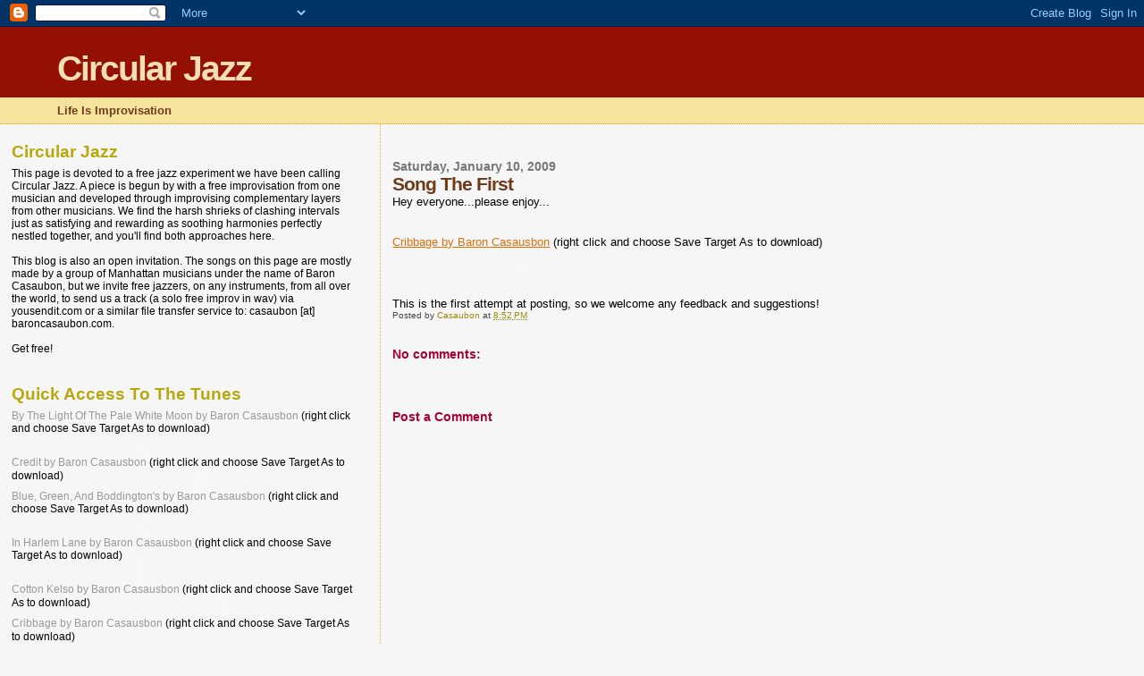

--- FILE ---
content_type: text/html; charset=UTF-8
request_url: https://circularjazz.blogspot.com/2009/01/song-first.html
body_size: 7535
content:
<!DOCTYPE html>
<html dir='ltr'>
<head>
<link href='https://www.blogger.com/static/v1/widgets/55013136-widget_css_bundle.css' rel='stylesheet' type='text/css'/>
<meta content='text/html; charset=UTF-8' http-equiv='Content-Type'/>
<meta content='blogger' name='generator'/>
<link href='https://circularjazz.blogspot.com/favicon.ico' rel='icon' type='image/x-icon'/>
<link href='http://circularjazz.blogspot.com/2009/01/song-first.html' rel='canonical'/>
<link rel="alternate" type="application/atom+xml" title="Circular Jazz - Atom" href="https://circularjazz.blogspot.com/feeds/posts/default" />
<link rel="alternate" type="application/rss+xml" title="Circular Jazz - RSS" href="https://circularjazz.blogspot.com/feeds/posts/default?alt=rss" />
<link rel="service.post" type="application/atom+xml" title="Circular Jazz - Atom" href="https://www.blogger.com/feeds/5500326756468225857/posts/default" />

<link rel="alternate" type="application/atom+xml" title="Circular Jazz - Atom" href="https://circularjazz.blogspot.com/feeds/6014728973516174016/comments/default" />
<!--Can't find substitution for tag [blog.ieCssRetrofitLinks]-->
<meta content='http://circularjazz.blogspot.com/2009/01/song-first.html' property='og:url'/>
<meta content='Song The First' property='og:title'/>
<meta content='Hey everyone...please enjoy... Cribbage by Baron Casausbon   (right click and choose Save Target As to download)  This is the first attempt ...' property='og:description'/>
<title>Circular Jazz: Song The First</title>
<style id='page-skin-1' type='text/css'><!--
/*
* Blogger Template Style
*
* Sand Dollar
* by Jason Sutter
* Updated by Blogger Team
*/
body {
margin:0px;
padding:0px;
background:#f6f6f6;
color:#000000;
font-size: small;
}
#outer-wrapper {
font:normal normal 100% 'Trebuchet MS',Trebuchet,Verdana,Sans-Serif;
}
a {
color:#DE7008;
}
a:hover {
color:#6f3c1b;
}
a img {
border-width: 0;
}
#content-wrapper {
padding-top: 0;
padding-right: 1em;
padding-bottom: 0;
padding-left: 1em;
}
@media all  {
div#main {
float:right;
width:66%;
padding-top:30px;
padding-right:0;
padding-bottom:10px;
padding-left:1em;
border-left:dotted 1px #e0ad12;
word-wrap: break-word; /* fix for long text breaking sidebar float in IE */
overflow: hidden;     /* fix for long non-text content breaking IE sidebar float */
}
div#sidebar {
margin-top:20px;
margin-right:0px;
margin-bottom:0px;
margin-left:0;
padding:0px;
text-align:left;
float: left;
width: 31%;
word-wrap: break-word; /* fix for long text breaking sidebar float in IE */
overflow: hidden;     /* fix for long non-text content breaking IE sidebar float */
}
}
@media handheld  {
div#main {
float:none;
width:90%;
}
div#sidebar {
padding-top:30px;
padding-right:7%;
padding-bottom:10px;
padding-left:3%;
}
}
#header {
padding-top:0px;
padding-right:0px;
padding-bottom:0px;
padding-left:0px;
margin-top:0px;
margin-right:0px;
margin-bottom:0px;
margin-left:0px;
border-bottom:dotted 1px #e0ad12;
background:#F5E39e;
}
h1 a:link  {
text-decoration:none;
color:#F5DEB3
}
h1 a:visited  {
text-decoration:none;
color:#F5DEB3
}
h1,h2,h3 {
margin: 0;
}
h1 {
padding-top:25px;
padding-right:0px;
padding-bottom:10px;
padding-left:5%;
color:#F5DEB3;
background:#940f04;
font:normal bold 300% Verdana,Sans-Serif;
letter-spacing:-2px;
}
h3.post-title {
color:#6f3c1b;
font:normal bold 160% Verdana,Sans-Serif;
letter-spacing:-1px;
}
h3.post-title a,
h3.post-title a:visited {
color: #6f3c1b;
}
h2.date-header  {
margin-top:10px;
margin-right:0px;
margin-bottom:0px;
margin-left:0px;
color:#777777;
font: normal bold 105% 'Trebuchet MS',Trebuchet,Verdana,Sans-serif;
}
h4 {
color:#aa0033;
}
#sidebar h2 {
color:#B8A80D;
margin:0px;
padding:0px;
font:normal bold 150% Verdana,Sans-serif;
}
#sidebar .widget {
margin-top:0px;
margin-right:0px;
margin-bottom:33px;
margin-left:0px;
padding-top:0px;
padding-right:0px;
padding-bottom:0px;
padding-left:0px;
font-size:95%;
}
#sidebar ul {
list-style-type:none;
padding-left: 0;
margin-top: 0;
}
#sidebar li {
margin-top:0px;
margin-right:0px;
margin-bottom:0px;
margin-left:0px;
padding-top:0px;
padding-right:0px;
padding-bottom:0px;
padding-left:0px;
list-style-type:none;
font-size:95%;
}
.description {
padding:0px;
margin-top:7px;
margin-right:12%;
margin-bottom:7px;
margin-left:5%;
color:#6f3c1b;
background:transparent;
font:bold 100% Verdana,Sans-Serif;
}
.post {
margin-top:0px;
margin-right:0px;
margin-bottom:30px;
margin-left:0px;
}
.post strong {
color:#000000;
font-weight:bold;
}
pre,code {
color:#999999;
}
strike {
color:#999999;
}
.post-footer  {
padding:0px;
margin:0px;
color:#444444;
font-size:80%;
}
.post-footer a {
border:none;
color:#968a0a;
text-decoration:none;
}
.post-footer a:hover {
text-decoration:underline;
}
#comments {
padding:0px;
font-size:110%;
font-weight:bold;
}
.comment-author {
margin-top: 10px;
}
.comment-body {
font-size:100%;
font-weight:normal;
color:black;
}
.comment-footer {
padding-bottom:20px;
color:#444444;
font-size:80%;
font-weight:normal;
display:inline;
margin-right:10px
}
.deleted-comment  {
font-style:italic;
color:gray;
}
.comment-link  {
margin-left:.6em;
}
.profile-textblock {
clear: both;
margin-left: 0;
}
.profile-img {
float: left;
margin-top: 0;
margin-right: 5px;
margin-bottom: 5px;
margin-left: 0;
border: 2px solid #940f04;
}
#sidebar a:link  {
color:#999999;
text-decoration:none;
}
#sidebar a:active  {
color:#ff0000;
text-decoration:none;
}
#sidebar a:visited  {
color:sidebarlinkcolor;
text-decoration:none;
}
#sidebar a:hover {
color:#B8A80D;
text-decoration:none;
}
.feed-links {
clear: both;
line-height: 2.5em;
}
#blog-pager-newer-link {
float: left;
}
#blog-pager-older-link {
float: right;
}
#blog-pager {
text-align: center;
}
.clear {
clear: both;
}
.widget-content {
margin-top: 0.5em;
}
/** Tweaks for layout editor preview */
body#layout #outer-wrapper {
margin-top: 0;
}
body#layout #main,
body#layout #sidebar {
margin-top: 10px;
padding-top: 0;
}

--></style>
<link href='https://www.blogger.com/dyn-css/authorization.css?targetBlogID=5500326756468225857&amp;zx=dd4e41b9-b2ad-4166-b255-b20a557a044d' media='none' onload='if(media!=&#39;all&#39;)media=&#39;all&#39;' rel='stylesheet'/><noscript><link href='https://www.blogger.com/dyn-css/authorization.css?targetBlogID=5500326756468225857&amp;zx=dd4e41b9-b2ad-4166-b255-b20a557a044d' rel='stylesheet'/></noscript>
<meta name='google-adsense-platform-account' content='ca-host-pub-1556223355139109'/>
<meta name='google-adsense-platform-domain' content='blogspot.com'/>

</head>
<body>
<div class='navbar section' id='navbar'><div class='widget Navbar' data-version='1' id='Navbar1'><script type="text/javascript">
    function setAttributeOnload(object, attribute, val) {
      if(window.addEventListener) {
        window.addEventListener('load',
          function(){ object[attribute] = val; }, false);
      } else {
        window.attachEvent('onload', function(){ object[attribute] = val; });
      }
    }
  </script>
<div id="navbar-iframe-container"></div>
<script type="text/javascript" src="https://apis.google.com/js/platform.js"></script>
<script type="text/javascript">
      gapi.load("gapi.iframes:gapi.iframes.style.bubble", function() {
        if (gapi.iframes && gapi.iframes.getContext) {
          gapi.iframes.getContext().openChild({
              url: 'https://www.blogger.com/navbar/5500326756468225857?po\x3d6014728973516174016\x26origin\x3dhttps://circularjazz.blogspot.com',
              where: document.getElementById("navbar-iframe-container"),
              id: "navbar-iframe"
          });
        }
      });
    </script><script type="text/javascript">
(function() {
var script = document.createElement('script');
script.type = 'text/javascript';
script.src = '//pagead2.googlesyndication.com/pagead/js/google_top_exp.js';
var head = document.getElementsByTagName('head')[0];
if (head) {
head.appendChild(script);
}})();
</script>
</div></div>
<div id='outer-wrapper'><div id='wrap2'>
<!-- skip links for text browsers -->
<span id='skiplinks' style='display:none;'>
<a href='#main'>skip to main </a> |
      <a href='#sidebar'>skip to sidebar</a>
</span>
<div id='header-wrapper'>
<div class='header section' id='header'><div class='widget Header' data-version='1' id='Header1'>
<div id='header-inner'>
<div class='titlewrapper'>
<h1 class='title'>
<a href='https://circularjazz.blogspot.com/'>
Circular Jazz
</a>
</h1>
</div>
<div class='descriptionwrapper'>
<p class='description'><span>Life Is Improvisation</span></p>
</div>
</div>
</div></div>
</div>
<div id='content-wrapper'>
<div id='crosscol-wrapper' style='text-align:center'>
<div class='crosscol no-items section' id='crosscol'></div>
</div>
<div id='main-wrapper'>
<div class='main section' id='main'><div class='widget Blog' data-version='1' id='Blog1'>
<div class='blog-posts hfeed'>

          <div class="date-outer">
        
<h2 class='date-header'><span>Saturday, January 10, 2009</span></h2>

          <div class="date-posts">
        
<div class='post-outer'>
<div class='post hentry uncustomized-post-template' itemprop='blogPost' itemscope='itemscope' itemtype='http://schema.org/BlogPosting'>
<meta content='5500326756468225857' itemprop='blogId'/>
<meta content='6014728973516174016' itemprop='postId'/>
<a name='6014728973516174016'></a>
<h3 class='post-title entry-title' itemprop='name'>
Song The First
</h3>
<div class='post-header'>
<div class='post-header-line-1'></div>
</div>
<div class='post-body entry-content' id='post-body-6014728973516174016' itemprop='description articleBody'>
Hey everyone...please enjoy...<br /><br /><br /><a href="http://www.baroncasaubon.com/music/Cribbage.mp3">Cribbage by Baron Casausbon</a>  (right click and choose Save Target As to download)<br /><embed class="SkreemRPlayer" wmode="transparent" style="height: 24px; width: 290px;" src="//skreemr.com/audio/player.swf" quality="high" bgcolor="#ffffff" allowscriptaccess="sameDomain" type="application/x-shockwave-flash" pluginspage="http://www.macromedia.com/go/getflashplayer" flashvars="playerID=1&amp;bg=0xCDDFF3&amp;leftbg=0x357DCE&amp;lefticon=0xF2F2F2&amp;rightbg=0xF06A51&amp;rightbghover=0xAF2910&amp;righticon=0xF2F2F2&amp;righticonhover=0xFFFFFF&amp;text=0x357DCE&amp;slider=0x357DCE&amp;track=0xFFFFFF&amp;border=0xFFFFFF&amp;loader=0xAF2910&amp;soundFile=http://www.baroncasaubon.com/music/Cribbage.mp3" align="middle" height="24" width="290"></embed><br /> <br /><br />This is the first attempt at posting, so we welcome any feedback and suggestions!
<div style='clear: both;'></div>
</div>
<div class='post-footer'>
<div class='post-footer-line post-footer-line-1'>
<span class='post-author vcard'>
Posted by
<span class='fn' itemprop='author' itemscope='itemscope' itemtype='http://schema.org/Person'>
<meta content='https://www.blogger.com/profile/00916822002935799872' itemprop='url'/>
<a class='g-profile' href='https://www.blogger.com/profile/00916822002935799872' rel='author' title='author profile'>
<span itemprop='name'>Casaubon</span>
</a>
</span>
</span>
<span class='post-timestamp'>
at
<meta content='http://circularjazz.blogspot.com/2009/01/song-first.html' itemprop='url'/>
<a class='timestamp-link' href='https://circularjazz.blogspot.com/2009/01/song-first.html' rel='bookmark' title='permanent link'><abbr class='published' itemprop='datePublished' title='2009-01-10T20:52:00-08:00'>8:52&#8239;PM</abbr></a>
</span>
<span class='post-comment-link'>
</span>
<span class='post-icons'>
<span class='item-control blog-admin pid-1595978043'>
<a href='https://www.blogger.com/post-edit.g?blogID=5500326756468225857&postID=6014728973516174016&from=pencil' title='Edit Post'>
<img alt='' class='icon-action' height='18' src='https://resources.blogblog.com/img/icon18_edit_allbkg.gif' width='18'/>
</a>
</span>
</span>
<div class='post-share-buttons goog-inline-block'>
</div>
</div>
<div class='post-footer-line post-footer-line-2'>
<span class='post-labels'>
</span>
</div>
<div class='post-footer-line post-footer-line-3'>
<span class='post-location'>
</span>
</div>
</div>
</div>
<div class='comments' id='comments'>
<a name='comments'></a>
<h4>No comments:</h4>
<div id='Blog1_comments-block-wrapper'>
<dl class='avatar-comment-indent' id='comments-block'>
</dl>
</div>
<p class='comment-footer'>
<div class='comment-form'>
<a name='comment-form'></a>
<h4 id='comment-post-message'>Post a Comment</h4>
<p>
</p>
<a href='https://www.blogger.com/comment/frame/5500326756468225857?po=6014728973516174016&hl=en&saa=85391&origin=https://circularjazz.blogspot.com' id='comment-editor-src'></a>
<iframe allowtransparency='true' class='blogger-iframe-colorize blogger-comment-from-post' frameborder='0' height='410px' id='comment-editor' name='comment-editor' src='' width='100%'></iframe>
<script src='https://www.blogger.com/static/v1/jsbin/1345082660-comment_from_post_iframe.js' type='text/javascript'></script>
<script type='text/javascript'>
      BLOG_CMT_createIframe('https://www.blogger.com/rpc_relay.html');
    </script>
</div>
</p>
</div>
</div>

        </div></div>
      
</div>
<div class='blog-pager' id='blog-pager'>
<span id='blog-pager-newer-link'>
<a class='blog-pager-newer-link' href='https://circularjazz.blogspot.com/2009/01/song-second.html' id='Blog1_blog-pager-newer-link' title='Newer Post'>Newer Post</a>
</span>
<a class='home-link' href='https://circularjazz.blogspot.com/'>Home</a>
</div>
<div class='clear'></div>
<div class='post-feeds'>
<div class='feed-links'>
Subscribe to:
<a class='feed-link' href='https://circularjazz.blogspot.com/feeds/6014728973516174016/comments/default' target='_blank' type='application/atom+xml'>Post Comments (Atom)</a>
</div>
</div>
</div></div>
</div>
<div id='sidebar-wrapper'>
<div class='sidebar section' id='sidebar'><div class='widget Text' data-version='1' id='Text1'>
<h2 class='title'>Circular Jazz</h2>
<div class='widget-content'>
This page is devoted to a free jazz experiment we have been calling Circular Jazz.  A piece is begun by with a free improvisation from one musician and developed through improvising complementary layers from other musicians.  We find the harsh shrieks of clashing intervals just as satisfying and rewarding as soothing harmonies perfectly nestled together, and you'll find both approaches here.<br/><br/>This blog is also an open invitation.  The songs on this page are mostly made by a group of Manhattan musicians under the name of Baron Casaubon, but we invite free jazzers, on any instruments, from all over the world, to send us a track (a solo free improv in wav) via yousendit.com or a similar file transfer service to:  casaubon [at] baroncasaubon.com.<br/><br/>Get free!<br/>
</div>
<div class='clear'></div>
</div><div class='widget HTML' data-version='1' id='HTML1'>
<h2 class='title'>Quick Access To The Tunes</h2>
<div class='widget-content'>
<a href="http://www.baroncasaubon.com/music/ByTheLightOfThePaleWhiteMoon.mp3">By The Light Of The Pale White Moon by Baron Casausbon</a>  (right click and choose Save Target As to download)
<embed pluginspage="http://www.macromedia.com/go/getflashplayer" quality="high" allowscriptaccess="sameDomain" align="middle" flashvars="playerID=1&amp;bg=0xCDDFF3&amp;leftbg=0x357DCE&amp;lefticon=0xF2F2F2&amp;rightbg=0xF06A51&amp;rightbghover=0xAF2910&amp;righticon=0xF2F2F2&amp;righticonhover=0xFFFFFF&amp;text=0x357DCE&amp;slider=0x357DCE&amp;track=0xFFFFFF&amp;border=0xFFFFFF&amp;loader=0xAF2910&amp;soundFile=http://www.baroncasaubon.com/music/ByTheLightOfThePaleWhiteMoon.mp3" src="//skreemr.com/audio/player.swf" type="application/x-shockwave-flash" height="24" bgcolor="#ffffff" style="height: 24px; width: 290px;" width="290" wmode="transparent" class="SkreemRPlayer"></embed>
<br/>

<a href="http://www.baroncasaubon.com/music/Credit.mp3">Credit by Baron Casausbon</a>  (right click and choose Save Target As to download)
<embed pluginspage="http://www.macromedia.com/go/getflashplayer" quality="high" allowscriptaccess="sameDomain" align="middle" flashvars="playerID=1&amp;bg=0xCDDFF3&amp;leftbg=0x357DCE&amp;lefticon=0xF2F2F2&amp;rightbg=0xF06A51&amp;rightbghover=0xAF2910&amp;righticon=0xF2F2F2&amp;righticonhover=0xFFFFFF&amp;text=0x357DCE&amp;slider=0x357DCE&amp;track=0xFFFFFF&amp;border=0xFFFFFF&amp;loader=0xAF2910&amp;soundFile=http://www.baroncasaubon.com/music/Credit.mp3" src="//skreemr.com/audio/player.swf" type="application/x-shockwave-flash" height="24" bgcolor="#ffffff" style="height: 24px; width: 290px;" width="290" wmode="transparent" class="SkreemRPlayer"></embed>
<br/>


<a href="http://www.baroncasaubon.com/music/BlueGreen.mp3">Blue, Green, And Boddington's by Baron Casausbon</a>  (right click and choose Save Target As to download)
<embed pluginspage="http://www.macromedia.com/go/getflashplayer" quality="high" allowscriptaccess="sameDomain" align="middle" flashvars="playerID=1&amp;bg=0xCDDFF3&amp;leftbg=0x357DCE&amp;lefticon=0xF2F2F2&amp;rightbg=0xF06A51&amp;rightbghover=0xAF2910&amp;righticon=0xF2F2F2&amp;righticonhover=0xFFFFFF&amp;text=0x357DCE&amp;slider=0x357DCE&amp;track=0xFFFFFF&amp;border=0xFFFFFF&amp;loader=0xAF2910&amp;soundFile=http://www.baroncasaubon.com/music/BlueGreen.mp3" src="//skreemr.com/audio/player.swf" type="application/x-shockwave-flash" height="24" bgcolor="#ffffff" style="height: 24px; width: 290px;" width="290" wmode="transparent" class="SkreemRPlayer"></embed>
<br/>

<a href="http://www.baroncasaubon.com/music/InHarlemLane.mp3">In Harlem Lane by Baron Casausbon</a>  (right click and choose Save Target As to download)
<embed pluginspage="http://www.macromedia.com/go/getflashplayer" quality="high" allowscriptaccess="sameDomain" align="middle" flashvars="playerID=1&amp;bg=0xCDDFF3&amp;leftbg=0x357DCE&amp;lefticon=0xF2F2F2&amp;rightbg=0xF06A51&amp;rightbghover=0xAF2910&amp;righticon=0xF2F2F2&amp;righticonhover=0xFFFFFF&amp;text=0x357DCE&amp;slider=0x357DCE&amp;track=0xFFFFFF&amp;border=0xFFFFFF&amp;loader=0xAF2910&amp;soundFile=http://www.baroncasaubon.com/music/InHarlemLane.mp3" src="//skreemr.com/audio/player.swf" type="application/x-shockwave-flash" height="24" bgcolor="#ffffff" style="height: 24px; width: 290px;" width="290" wmode="transparent" class="SkreemRPlayer"></embed>
<br/>

<a href="http://www.baroncasaubon.com/music/CottonKelso.mp3">Cotton Kelso by Baron Casausbon</a>  (right click and choose Save Target As to download)
<embed pluginspage="http://www.macromedia.com/go/getflashplayer" quality="high" allowscriptaccess="sameDomain" align="middle" flashvars="playerID=1&amp;bg=0xCDDFF3&amp;leftbg=0x357DCE&amp;lefticon=0xF2F2F2&amp;rightbg=0xF06A51&amp;rightbghover=0xAF2910&amp;righticon=0xF2F2F2&amp;righticonhover=0xFFFFFF&amp;text=0x357DCE&amp;slider=0x357DCE&amp;track=0xFFFFFF&amp;border=0xFFFFFF&amp;loader=0xAF2910&amp;soundFile=http://www.baroncasaubon.com/music/CottonKelso.mp3" src="//skreemr.com/audio/player.swf" type="application/x-shockwave-flash" height="24" bgcolor="#ffffff" style="height: 24px; width: 290px;" width="290" wmode="transparent" class="SkreemRPlayer"></embed>
<br/>

<a href="http://www.baroncasaubon.com/music/Cribbage.mp3">Cribbage by Baron Casausbon</a>  (right click and choose Save Target As to download)
<embed pluginspage="http://www.macromedia.com/go/getflashplayer" quality="high" allowscriptaccess="sameDomain" align="middle" flashvars="playerID=1&amp;bg=0xCDDFF3&amp;leftbg=0x357DCE&amp;lefticon=0xF2F2F2&amp;rightbg=0xF06A51&amp;rightbghover=0xAF2910&amp;righticon=0xF2F2F2&amp;righticonhover=0xFFFFFF&amp;text=0x357DCE&amp;slider=0x357DCE&amp;track=0xFFFFFF&amp;border=0xFFFFFF&amp;loader=0xAF2910&amp;soundFile=http://www.baroncasaubon.com/music/Cribbage.mp3" src="//skreemr.com/audio/player.swf" type="application/x-shockwave-flash" height="24" bgcolor="#ffffff" style="height: 24px; width: 290px;" width="290" wmode="transparent" class="SkreemRPlayer"></embed>
</div>
<div class='clear'></div>
</div><div class='widget BlogArchive' data-version='1' id='BlogArchive2'>
<h2>Blog Archive</h2>
<div class='widget-content'>
<div id='ArchiveList'>
<div id='BlogArchive2_ArchiveList'>
<ul class='hierarchy'>
<li class='archivedate expanded'>
<a class='toggle' href='javascript:void(0)'>
<span class='zippy toggle-open'>

        &#9660;&#160;
      
</span>
</a>
<a class='post-count-link' href='https://circularjazz.blogspot.com/2009/'>
2009
</a>
<span class='post-count' dir='ltr'>(6)</span>
<ul class='hierarchy'>
<li class='archivedate expanded'>
<a class='toggle' href='javascript:void(0)'>
<span class='zippy toggle-open'>

        &#9660;&#160;
      
</span>
</a>
<a class='post-count-link' href='https://circularjazz.blogspot.com/2009/01/'>
January
</a>
<span class='post-count' dir='ltr'>(6)</span>
<ul class='posts'>
<li><a href='https://circularjazz.blogspot.com/2009/01/back-from-france-and-ready-to-post.html'>Back From France And Ready To Post!</a></li>
<li><a href='https://circularjazz.blogspot.com/2009/01/keep-on-keep-on.html'>Keep On, Keep On</a></li>
<li><a href='https://circularjazz.blogspot.com/2009/01/and-stash-keeps-growing.html'>...And The Stash Keeps Growing</a></li>
<li><a href='https://circularjazz.blogspot.com/2009/01/we-are-all-dissonant.html'>We Are All Dissonant</a></li>
<li><a href='https://circularjazz.blogspot.com/2009/01/song-second.html'>Song The Second</a></li>
<li><a href='https://circularjazz.blogspot.com/2009/01/song-first.html'>Song The First</a></li>
</ul>
</li>
</ul>
</li>
</ul>
</div>
</div>
<div class='clear'></div>
</div>
</div><div class='widget Profile' data-version='1' id='Profile2'>
<h2>About Me</h2>
<div class='widget-content'>
<a href='https://www.blogger.com/profile/00916822002935799872'><img alt='My photo' class='profile-img' height='54' src='//www.sublunarminds.com/images/Point.jpg' width='80'/></a>
<dl class='profile-datablock'>
<dt class='profile-data'>
<a class='profile-name-link g-profile' href='https://www.blogger.com/profile/00916822002935799872' rel='author' style='background-image: url(//www.blogger.com/img/logo-16.png);'>
Casaubon
</a>
</dt>
<dd class='profile-textblock'>Manhattan based musician with many agendas.</dd>
</dl>
<a class='profile-link' href='https://www.blogger.com/profile/00916822002935799872' rel='author'>View my complete profile</a>
<div class='clear'></div>
</div>
</div><div class='widget Followers' data-version='1' id='Followers2'>
<h2 class='title'>Followers</h2>
<div class='widget-content'>
<div id='Followers2-wrapper'>
<div style='margin-right:2px;'>
<div><script type="text/javascript" src="https://apis.google.com/js/platform.js"></script>
<div id="followers-iframe-container"></div>
<script type="text/javascript">
    window.followersIframe = null;
    function followersIframeOpen(url) {
      gapi.load("gapi.iframes", function() {
        if (gapi.iframes && gapi.iframes.getContext) {
          window.followersIframe = gapi.iframes.getContext().openChild({
            url: url,
            where: document.getElementById("followers-iframe-container"),
            messageHandlersFilter: gapi.iframes.CROSS_ORIGIN_IFRAMES_FILTER,
            messageHandlers: {
              '_ready': function(obj) {
                window.followersIframe.getIframeEl().height = obj.height;
              },
              'reset': function() {
                window.followersIframe.close();
                followersIframeOpen("https://www.blogger.com/followers/frame/5500326756468225857?colors\x3dCgt0cmFuc3BhcmVudBILdHJhbnNwYXJlbnQaByMwMDAwMDAiByM5OTk5OTkqByNmNmY2ZjYyByM2ZjNjMWI6ByMwMDAwMDBCByM5OTk5OTlKByMwMDAwMDBSByM5OTk5OTlaC3RyYW5zcGFyZW50\x26pageSize\x3d21\x26hl\x3den\x26origin\x3dhttps://circularjazz.blogspot.com");
              },
              'open': function(url) {
                window.followersIframe.close();
                followersIframeOpen(url);
              }
            }
          });
        }
      });
    }
    followersIframeOpen("https://www.blogger.com/followers/frame/5500326756468225857?colors\x3dCgt0cmFuc3BhcmVudBILdHJhbnNwYXJlbnQaByMwMDAwMDAiByM5OTk5OTkqByNmNmY2ZjYyByM2ZjNjMWI6ByMwMDAwMDBCByM5OTk5OTlKByMwMDAwMDBSByM5OTk5OTlaC3RyYW5zcGFyZW50\x26pageSize\x3d21\x26hl\x3den\x26origin\x3dhttps://circularjazz.blogspot.com");
  </script></div>
</div>
</div>
<div class='clear'></div>
</div>
</div></div>
</div>
<!-- spacer for skins that want sidebar and main to be the same height-->
<div class='clear'>&#160;</div>
</div>
<!-- end content-wrapper -->
</div></div>
<!-- end outer-wrapper -->

<script type="text/javascript" src="https://www.blogger.com/static/v1/widgets/1166699449-widgets.js"></script>
<script type='text/javascript'>
window['__wavt'] = 'AOuZoY6bsUBDap2H-qq_7c8FCcRm6x-nvg:1764375824523';_WidgetManager._Init('//www.blogger.com/rearrange?blogID\x3d5500326756468225857','//circularjazz.blogspot.com/2009/01/song-first.html','5500326756468225857');
_WidgetManager._SetDataContext([{'name': 'blog', 'data': {'blogId': '5500326756468225857', 'title': 'Circular Jazz', 'url': 'https://circularjazz.blogspot.com/2009/01/song-first.html', 'canonicalUrl': 'http://circularjazz.blogspot.com/2009/01/song-first.html', 'homepageUrl': 'https://circularjazz.blogspot.com/', 'searchUrl': 'https://circularjazz.blogspot.com/search', 'canonicalHomepageUrl': 'http://circularjazz.blogspot.com/', 'blogspotFaviconUrl': 'https://circularjazz.blogspot.com/favicon.ico', 'bloggerUrl': 'https://www.blogger.com', 'hasCustomDomain': false, 'httpsEnabled': true, 'enabledCommentProfileImages': true, 'gPlusViewType': 'FILTERED_POSTMOD', 'adultContent': false, 'analyticsAccountNumber': '', 'encoding': 'UTF-8', 'locale': 'en', 'localeUnderscoreDelimited': 'en', 'languageDirection': 'ltr', 'isPrivate': false, 'isMobile': false, 'isMobileRequest': false, 'mobileClass': '', 'isPrivateBlog': false, 'isDynamicViewsAvailable': true, 'feedLinks': '\x3clink rel\x3d\x22alternate\x22 type\x3d\x22application/atom+xml\x22 title\x3d\x22Circular Jazz - Atom\x22 href\x3d\x22https://circularjazz.blogspot.com/feeds/posts/default\x22 /\x3e\n\x3clink rel\x3d\x22alternate\x22 type\x3d\x22application/rss+xml\x22 title\x3d\x22Circular Jazz - RSS\x22 href\x3d\x22https://circularjazz.blogspot.com/feeds/posts/default?alt\x3drss\x22 /\x3e\n\x3clink rel\x3d\x22service.post\x22 type\x3d\x22application/atom+xml\x22 title\x3d\x22Circular Jazz - Atom\x22 href\x3d\x22https://www.blogger.com/feeds/5500326756468225857/posts/default\x22 /\x3e\n\n\x3clink rel\x3d\x22alternate\x22 type\x3d\x22application/atom+xml\x22 title\x3d\x22Circular Jazz - Atom\x22 href\x3d\x22https://circularjazz.blogspot.com/feeds/6014728973516174016/comments/default\x22 /\x3e\n', 'meTag': '', 'adsenseHostId': 'ca-host-pub-1556223355139109', 'adsenseHasAds': false, 'adsenseAutoAds': false, 'boqCommentIframeForm': true, 'loginRedirectParam': '', 'isGoogleEverywhereLinkTooltipEnabled': true, 'view': '', 'dynamicViewsCommentsSrc': '//www.blogblog.com/dynamicviews/4224c15c4e7c9321/js/comments.js', 'dynamicViewsScriptSrc': '//www.blogblog.com/dynamicviews/8fade38c227cdf4b', 'plusOneApiSrc': 'https://apis.google.com/js/platform.js', 'disableGComments': true, 'interstitialAccepted': false, 'sharing': {'platforms': [{'name': 'Get link', 'key': 'link', 'shareMessage': 'Get link', 'target': ''}, {'name': 'Facebook', 'key': 'facebook', 'shareMessage': 'Share to Facebook', 'target': 'facebook'}, {'name': 'BlogThis!', 'key': 'blogThis', 'shareMessage': 'BlogThis!', 'target': 'blog'}, {'name': 'X', 'key': 'twitter', 'shareMessage': 'Share to X', 'target': 'twitter'}, {'name': 'Pinterest', 'key': 'pinterest', 'shareMessage': 'Share to Pinterest', 'target': 'pinterest'}, {'name': 'Email', 'key': 'email', 'shareMessage': 'Email', 'target': 'email'}], 'disableGooglePlus': true, 'googlePlusShareButtonWidth': 0, 'googlePlusBootstrap': '\x3cscript type\x3d\x22text/javascript\x22\x3ewindow.___gcfg \x3d {\x27lang\x27: \x27en\x27};\x3c/script\x3e'}, 'hasCustomJumpLinkMessage': false, 'jumpLinkMessage': 'Read more', 'pageType': 'item', 'postId': '6014728973516174016', 'pageName': 'Song The First', 'pageTitle': 'Circular Jazz: Song The First'}}, {'name': 'features', 'data': {}}, {'name': 'messages', 'data': {'edit': 'Edit', 'linkCopiedToClipboard': 'Link copied to clipboard!', 'ok': 'Ok', 'postLink': 'Post Link'}}, {'name': 'template', 'data': {'isResponsive': false, 'isAlternateRendering': false, 'isCustom': false}}, {'name': 'view', 'data': {'classic': {'name': 'classic', 'url': '?view\x3dclassic'}, 'flipcard': {'name': 'flipcard', 'url': '?view\x3dflipcard'}, 'magazine': {'name': 'magazine', 'url': '?view\x3dmagazine'}, 'mosaic': {'name': 'mosaic', 'url': '?view\x3dmosaic'}, 'sidebar': {'name': 'sidebar', 'url': '?view\x3dsidebar'}, 'snapshot': {'name': 'snapshot', 'url': '?view\x3dsnapshot'}, 'timeslide': {'name': 'timeslide', 'url': '?view\x3dtimeslide'}, 'isMobile': false, 'title': 'Song The First', 'description': 'Hey everyone...please enjoy... Cribbage by Baron Casausbon   (right click and choose Save Target As to download)  This is the first attempt ...', 'url': 'https://circularjazz.blogspot.com/2009/01/song-first.html', 'type': 'item', 'isSingleItem': true, 'isMultipleItems': false, 'isError': false, 'isPage': false, 'isPost': true, 'isHomepage': false, 'isArchive': false, 'isLabelSearch': false, 'postId': 6014728973516174016}}]);
_WidgetManager._RegisterWidget('_NavbarView', new _WidgetInfo('Navbar1', 'navbar', document.getElementById('Navbar1'), {}, 'displayModeFull'));
_WidgetManager._RegisterWidget('_HeaderView', new _WidgetInfo('Header1', 'header', document.getElementById('Header1'), {}, 'displayModeFull'));
_WidgetManager._RegisterWidget('_BlogView', new _WidgetInfo('Blog1', 'main', document.getElementById('Blog1'), {'cmtInteractionsEnabled': false, 'lightboxEnabled': true, 'lightboxModuleUrl': 'https://www.blogger.com/static/v1/jsbin/200469591-lbx.js', 'lightboxCssUrl': 'https://www.blogger.com/static/v1/v-css/828616780-lightbox_bundle.css'}, 'displayModeFull'));
_WidgetManager._RegisterWidget('_TextView', new _WidgetInfo('Text1', 'sidebar', document.getElementById('Text1'), {}, 'displayModeFull'));
_WidgetManager._RegisterWidget('_HTMLView', new _WidgetInfo('HTML1', 'sidebar', document.getElementById('HTML1'), {}, 'displayModeFull'));
_WidgetManager._RegisterWidget('_BlogArchiveView', new _WidgetInfo('BlogArchive2', 'sidebar', document.getElementById('BlogArchive2'), {'languageDirection': 'ltr', 'loadingMessage': 'Loading\x26hellip;'}, 'displayModeFull'));
_WidgetManager._RegisterWidget('_ProfileView', new _WidgetInfo('Profile2', 'sidebar', document.getElementById('Profile2'), {}, 'displayModeFull'));
_WidgetManager._RegisterWidget('_FollowersView', new _WidgetInfo('Followers2', 'sidebar', document.getElementById('Followers2'), {}, 'displayModeFull'));
</script>
</body>
</html>